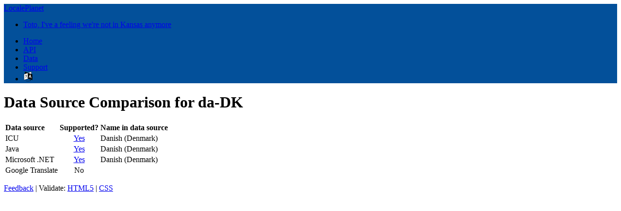

--- FILE ---
content_type: text/html;charset=utf-8
request_url: https://www.localeplanet.com/compare/da-DK/index.html
body_size: 4046
content:
<!DOCTYPE html>
<html>
<head>
<title>Data Source Comparison for da-DK</title>
<meta http-equiv="Content-type" content="text/html;charset=UTF-8" />
<meta content="width=device-width, initial-scale=1.0" name="viewport" />
<meta content="unsafe-url" name="viewport" />
<link rel="icon" type="image/svg+xml" href="/favicon.svg" />
<link rel="stylesheet" type="text/css" href="/css/bootstrap.min.css" />
<link rel="stylesheet" type="text/css" href="/css/font-awesome.css" />
<link rel="stylesheet" type="text/css" href="/css/override.css" />
<script src="/js/jquery-1.8.2.min.js"></script>
<script src="/js/bootstrap.min.js"></script>
<script type="text/javascript">
var _gaq = _gaq || [];
_gaq.push(['_setAccount', 'UA-328425-6']);
_gaq.push(['_trackPageview']);
(function() {
var ga = document.createElement('script'); ga.type = 'text/javascript'; ga.async = true;
ga.src = ('https:' == document.location.protocol ? 'https://ssl' : 'http://www') + '.google-analytics.com/ga.js';
var s = document.getElementsByTagName('script')[0]; s.parentNode.insertBefore(ga, s);
})();
</script>

</head>
<body>
<div class="navbar navbar-fixed-top navbar-inverse" data-dropdown="dropdown">
	<div class="navbar-inner">
		<div class="container" style="background-color: #03509a;" >
			<a class="btn btn-navbar" data-toggle="collapse" data-target=".nav-collapse"><span class="icon-bar"></span><span class="icon-bar"></span><span class="icon-bar"></span></a>
			<a class="brand" href="/index.html"><i class="icon-globe"></i> LocalePlanet</a>
			<ul class="nav">
				<li><a href="/index.html">Toto, I've a feeling we're not in Kansas anymore</a></li>
			</ul>
			<div class="nav-collapse">
			<ul class="nav pull-right">
				<li><a href="/index.html">Home</a></li>
				<li><a href="/api/index.html">API</a></li>
				<li><a href="/data-sources.html">Data</a></li>
				<li><a href="/support/index.html">Support</a></li>
			<li><a class="language" href="/support/change-language.html?next=%2Fcompare%2Fda-DK%2Findex.html"><img src="https://www.vectorlogo.zone/logos/languageicon/languageicon-icon.svg"  style="height: 20px;" alt="Change language" title="Change language" /></a></li>
			</ul>			</div>		</div>
	</div>
</div>
<div class="container">
	<div class="maincontent">

<h1>Data Source Comparison for da-DK</h1>
<table class="table table-bordered table-striped">
	<tr>
		<th style="text-align:left;">Data source</th>
		<th>Supported?</th>
		<th style="text-align:left;">Name in data source</th>
	</tr>
	<tr>
		<td>ICU</td>
		<td style="text-align:center;"><a href="/icu/da-DK/index.html">Yes</a></td>
		<td>Danish (Denmark)</td>
	</tr>
	<tr>
		<td>Java</td>
		<td style="text-align:center;"><a href="/java/da-DK/index.html">Yes</a></td>
		<td>Danish (Denmark)</td>
	</tr>
	<tr>
		<td>Microsoft&#xa0;.NET</td>
		<td style="text-align:center;"><a href="/dotnet/da-DK/index.html">Yes</a></td>
		<td>Danish (Denmark)</td>
	</tr>
	<tr>
		<td>Google&#xa0;Translate</td>
		<td style="text-align:center;">No</td>
		<td>&nbsp;</td>
	</tr>

</table>
<div style="text-align:center;margin-top:15px;margin-left:auto;margin-right:auto;width:728px;"><script type="text/javascript"><!--
google_ad_client = "pub-6975096118196151";
google_ad_slot = "2721131656";
google_ad_width = 728;
google_ad_height = 90;
//--></script>
<script type="text/javascript"
src="http://pagead2.googlesyndication.com/pagead/show_ads.js">
</script></div>
	</div>
<footer>
	<p>
	<a href="/support/contact.html">Feedback</a> |
	Validate: <a href="http://validator.w3.org/check?uri=referer">HTML5</a> |
	<a href="http://jigsaw.w3.org/css-validator/check/referer">CSS</a>
</p>
</footer>
</div>
<script type="text/javascript">
var _gaq = _gaq || [];
_gaq.push(['_setAccount', 'UA-328425-15']);
_gaq.push(['_setCustomVar', 1, 'locale', 'en-US', 3 ]);
_gaq.push(['_trackPageview']);
(function() {
var ga = document.createElement('script'); ga.type = 'text/javascript'; ga.async = true;
ga.src = ('https:' == document.location.protocol ? 'https://ssl' : 'http://www') + '.google-analytics.com/ga.js';
(document.getElementsByTagName('head')[0] || document.getElementsByTagName('body')[0]).appendChild(ga);
 })();
</script>

</body>
</html>
